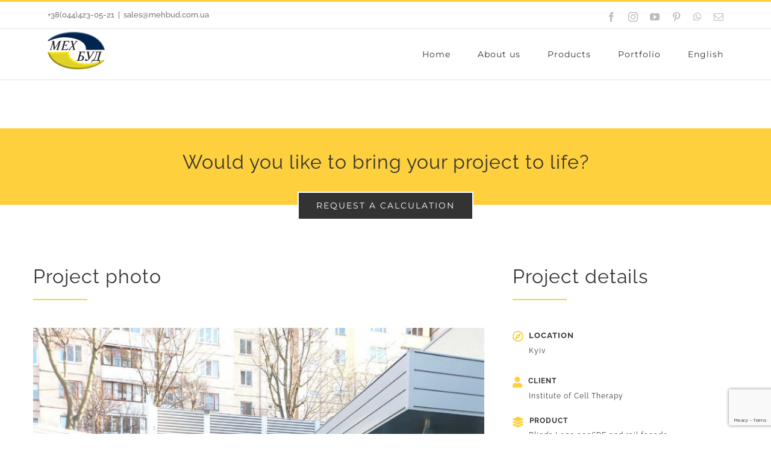

--- FILE ---
content_type: text/html; charset=utf-8
request_url: https://www.google.com/recaptcha/api2/anchor?ar=1&k=6Ldv-_AUAAAAAPRbRLEx4Er7FpBunjCthQz1qnim&co=aHR0cHM6Ly9tZWhidWQuY29tLnVhOjQ0Mw..&hl=en&v=N67nZn4AqZkNcbeMu4prBgzg&size=invisible&anchor-ms=20000&execute-ms=30000&cb=eyyelzoenox
body_size: 48364
content:
<!DOCTYPE HTML><html dir="ltr" lang="en"><head><meta http-equiv="Content-Type" content="text/html; charset=UTF-8">
<meta http-equiv="X-UA-Compatible" content="IE=edge">
<title>reCAPTCHA</title>
<style type="text/css">
/* cyrillic-ext */
@font-face {
  font-family: 'Roboto';
  font-style: normal;
  font-weight: 400;
  font-stretch: 100%;
  src: url(//fonts.gstatic.com/s/roboto/v48/KFO7CnqEu92Fr1ME7kSn66aGLdTylUAMa3GUBHMdazTgWw.woff2) format('woff2');
  unicode-range: U+0460-052F, U+1C80-1C8A, U+20B4, U+2DE0-2DFF, U+A640-A69F, U+FE2E-FE2F;
}
/* cyrillic */
@font-face {
  font-family: 'Roboto';
  font-style: normal;
  font-weight: 400;
  font-stretch: 100%;
  src: url(//fonts.gstatic.com/s/roboto/v48/KFO7CnqEu92Fr1ME7kSn66aGLdTylUAMa3iUBHMdazTgWw.woff2) format('woff2');
  unicode-range: U+0301, U+0400-045F, U+0490-0491, U+04B0-04B1, U+2116;
}
/* greek-ext */
@font-face {
  font-family: 'Roboto';
  font-style: normal;
  font-weight: 400;
  font-stretch: 100%;
  src: url(//fonts.gstatic.com/s/roboto/v48/KFO7CnqEu92Fr1ME7kSn66aGLdTylUAMa3CUBHMdazTgWw.woff2) format('woff2');
  unicode-range: U+1F00-1FFF;
}
/* greek */
@font-face {
  font-family: 'Roboto';
  font-style: normal;
  font-weight: 400;
  font-stretch: 100%;
  src: url(//fonts.gstatic.com/s/roboto/v48/KFO7CnqEu92Fr1ME7kSn66aGLdTylUAMa3-UBHMdazTgWw.woff2) format('woff2');
  unicode-range: U+0370-0377, U+037A-037F, U+0384-038A, U+038C, U+038E-03A1, U+03A3-03FF;
}
/* math */
@font-face {
  font-family: 'Roboto';
  font-style: normal;
  font-weight: 400;
  font-stretch: 100%;
  src: url(//fonts.gstatic.com/s/roboto/v48/KFO7CnqEu92Fr1ME7kSn66aGLdTylUAMawCUBHMdazTgWw.woff2) format('woff2');
  unicode-range: U+0302-0303, U+0305, U+0307-0308, U+0310, U+0312, U+0315, U+031A, U+0326-0327, U+032C, U+032F-0330, U+0332-0333, U+0338, U+033A, U+0346, U+034D, U+0391-03A1, U+03A3-03A9, U+03B1-03C9, U+03D1, U+03D5-03D6, U+03F0-03F1, U+03F4-03F5, U+2016-2017, U+2034-2038, U+203C, U+2040, U+2043, U+2047, U+2050, U+2057, U+205F, U+2070-2071, U+2074-208E, U+2090-209C, U+20D0-20DC, U+20E1, U+20E5-20EF, U+2100-2112, U+2114-2115, U+2117-2121, U+2123-214F, U+2190, U+2192, U+2194-21AE, U+21B0-21E5, U+21F1-21F2, U+21F4-2211, U+2213-2214, U+2216-22FF, U+2308-230B, U+2310, U+2319, U+231C-2321, U+2336-237A, U+237C, U+2395, U+239B-23B7, U+23D0, U+23DC-23E1, U+2474-2475, U+25AF, U+25B3, U+25B7, U+25BD, U+25C1, U+25CA, U+25CC, U+25FB, U+266D-266F, U+27C0-27FF, U+2900-2AFF, U+2B0E-2B11, U+2B30-2B4C, U+2BFE, U+3030, U+FF5B, U+FF5D, U+1D400-1D7FF, U+1EE00-1EEFF;
}
/* symbols */
@font-face {
  font-family: 'Roboto';
  font-style: normal;
  font-weight: 400;
  font-stretch: 100%;
  src: url(//fonts.gstatic.com/s/roboto/v48/KFO7CnqEu92Fr1ME7kSn66aGLdTylUAMaxKUBHMdazTgWw.woff2) format('woff2');
  unicode-range: U+0001-000C, U+000E-001F, U+007F-009F, U+20DD-20E0, U+20E2-20E4, U+2150-218F, U+2190, U+2192, U+2194-2199, U+21AF, U+21E6-21F0, U+21F3, U+2218-2219, U+2299, U+22C4-22C6, U+2300-243F, U+2440-244A, U+2460-24FF, U+25A0-27BF, U+2800-28FF, U+2921-2922, U+2981, U+29BF, U+29EB, U+2B00-2BFF, U+4DC0-4DFF, U+FFF9-FFFB, U+10140-1018E, U+10190-1019C, U+101A0, U+101D0-101FD, U+102E0-102FB, U+10E60-10E7E, U+1D2C0-1D2D3, U+1D2E0-1D37F, U+1F000-1F0FF, U+1F100-1F1AD, U+1F1E6-1F1FF, U+1F30D-1F30F, U+1F315, U+1F31C, U+1F31E, U+1F320-1F32C, U+1F336, U+1F378, U+1F37D, U+1F382, U+1F393-1F39F, U+1F3A7-1F3A8, U+1F3AC-1F3AF, U+1F3C2, U+1F3C4-1F3C6, U+1F3CA-1F3CE, U+1F3D4-1F3E0, U+1F3ED, U+1F3F1-1F3F3, U+1F3F5-1F3F7, U+1F408, U+1F415, U+1F41F, U+1F426, U+1F43F, U+1F441-1F442, U+1F444, U+1F446-1F449, U+1F44C-1F44E, U+1F453, U+1F46A, U+1F47D, U+1F4A3, U+1F4B0, U+1F4B3, U+1F4B9, U+1F4BB, U+1F4BF, U+1F4C8-1F4CB, U+1F4D6, U+1F4DA, U+1F4DF, U+1F4E3-1F4E6, U+1F4EA-1F4ED, U+1F4F7, U+1F4F9-1F4FB, U+1F4FD-1F4FE, U+1F503, U+1F507-1F50B, U+1F50D, U+1F512-1F513, U+1F53E-1F54A, U+1F54F-1F5FA, U+1F610, U+1F650-1F67F, U+1F687, U+1F68D, U+1F691, U+1F694, U+1F698, U+1F6AD, U+1F6B2, U+1F6B9-1F6BA, U+1F6BC, U+1F6C6-1F6CF, U+1F6D3-1F6D7, U+1F6E0-1F6EA, U+1F6F0-1F6F3, U+1F6F7-1F6FC, U+1F700-1F7FF, U+1F800-1F80B, U+1F810-1F847, U+1F850-1F859, U+1F860-1F887, U+1F890-1F8AD, U+1F8B0-1F8BB, U+1F8C0-1F8C1, U+1F900-1F90B, U+1F93B, U+1F946, U+1F984, U+1F996, U+1F9E9, U+1FA00-1FA6F, U+1FA70-1FA7C, U+1FA80-1FA89, U+1FA8F-1FAC6, U+1FACE-1FADC, U+1FADF-1FAE9, U+1FAF0-1FAF8, U+1FB00-1FBFF;
}
/* vietnamese */
@font-face {
  font-family: 'Roboto';
  font-style: normal;
  font-weight: 400;
  font-stretch: 100%;
  src: url(//fonts.gstatic.com/s/roboto/v48/KFO7CnqEu92Fr1ME7kSn66aGLdTylUAMa3OUBHMdazTgWw.woff2) format('woff2');
  unicode-range: U+0102-0103, U+0110-0111, U+0128-0129, U+0168-0169, U+01A0-01A1, U+01AF-01B0, U+0300-0301, U+0303-0304, U+0308-0309, U+0323, U+0329, U+1EA0-1EF9, U+20AB;
}
/* latin-ext */
@font-face {
  font-family: 'Roboto';
  font-style: normal;
  font-weight: 400;
  font-stretch: 100%;
  src: url(//fonts.gstatic.com/s/roboto/v48/KFO7CnqEu92Fr1ME7kSn66aGLdTylUAMa3KUBHMdazTgWw.woff2) format('woff2');
  unicode-range: U+0100-02BA, U+02BD-02C5, U+02C7-02CC, U+02CE-02D7, U+02DD-02FF, U+0304, U+0308, U+0329, U+1D00-1DBF, U+1E00-1E9F, U+1EF2-1EFF, U+2020, U+20A0-20AB, U+20AD-20C0, U+2113, U+2C60-2C7F, U+A720-A7FF;
}
/* latin */
@font-face {
  font-family: 'Roboto';
  font-style: normal;
  font-weight: 400;
  font-stretch: 100%;
  src: url(//fonts.gstatic.com/s/roboto/v48/KFO7CnqEu92Fr1ME7kSn66aGLdTylUAMa3yUBHMdazQ.woff2) format('woff2');
  unicode-range: U+0000-00FF, U+0131, U+0152-0153, U+02BB-02BC, U+02C6, U+02DA, U+02DC, U+0304, U+0308, U+0329, U+2000-206F, U+20AC, U+2122, U+2191, U+2193, U+2212, U+2215, U+FEFF, U+FFFD;
}
/* cyrillic-ext */
@font-face {
  font-family: 'Roboto';
  font-style: normal;
  font-weight: 500;
  font-stretch: 100%;
  src: url(//fonts.gstatic.com/s/roboto/v48/KFO7CnqEu92Fr1ME7kSn66aGLdTylUAMa3GUBHMdazTgWw.woff2) format('woff2');
  unicode-range: U+0460-052F, U+1C80-1C8A, U+20B4, U+2DE0-2DFF, U+A640-A69F, U+FE2E-FE2F;
}
/* cyrillic */
@font-face {
  font-family: 'Roboto';
  font-style: normal;
  font-weight: 500;
  font-stretch: 100%;
  src: url(//fonts.gstatic.com/s/roboto/v48/KFO7CnqEu92Fr1ME7kSn66aGLdTylUAMa3iUBHMdazTgWw.woff2) format('woff2');
  unicode-range: U+0301, U+0400-045F, U+0490-0491, U+04B0-04B1, U+2116;
}
/* greek-ext */
@font-face {
  font-family: 'Roboto';
  font-style: normal;
  font-weight: 500;
  font-stretch: 100%;
  src: url(//fonts.gstatic.com/s/roboto/v48/KFO7CnqEu92Fr1ME7kSn66aGLdTylUAMa3CUBHMdazTgWw.woff2) format('woff2');
  unicode-range: U+1F00-1FFF;
}
/* greek */
@font-face {
  font-family: 'Roboto';
  font-style: normal;
  font-weight: 500;
  font-stretch: 100%;
  src: url(//fonts.gstatic.com/s/roboto/v48/KFO7CnqEu92Fr1ME7kSn66aGLdTylUAMa3-UBHMdazTgWw.woff2) format('woff2');
  unicode-range: U+0370-0377, U+037A-037F, U+0384-038A, U+038C, U+038E-03A1, U+03A3-03FF;
}
/* math */
@font-face {
  font-family: 'Roboto';
  font-style: normal;
  font-weight: 500;
  font-stretch: 100%;
  src: url(//fonts.gstatic.com/s/roboto/v48/KFO7CnqEu92Fr1ME7kSn66aGLdTylUAMawCUBHMdazTgWw.woff2) format('woff2');
  unicode-range: U+0302-0303, U+0305, U+0307-0308, U+0310, U+0312, U+0315, U+031A, U+0326-0327, U+032C, U+032F-0330, U+0332-0333, U+0338, U+033A, U+0346, U+034D, U+0391-03A1, U+03A3-03A9, U+03B1-03C9, U+03D1, U+03D5-03D6, U+03F0-03F1, U+03F4-03F5, U+2016-2017, U+2034-2038, U+203C, U+2040, U+2043, U+2047, U+2050, U+2057, U+205F, U+2070-2071, U+2074-208E, U+2090-209C, U+20D0-20DC, U+20E1, U+20E5-20EF, U+2100-2112, U+2114-2115, U+2117-2121, U+2123-214F, U+2190, U+2192, U+2194-21AE, U+21B0-21E5, U+21F1-21F2, U+21F4-2211, U+2213-2214, U+2216-22FF, U+2308-230B, U+2310, U+2319, U+231C-2321, U+2336-237A, U+237C, U+2395, U+239B-23B7, U+23D0, U+23DC-23E1, U+2474-2475, U+25AF, U+25B3, U+25B7, U+25BD, U+25C1, U+25CA, U+25CC, U+25FB, U+266D-266F, U+27C0-27FF, U+2900-2AFF, U+2B0E-2B11, U+2B30-2B4C, U+2BFE, U+3030, U+FF5B, U+FF5D, U+1D400-1D7FF, U+1EE00-1EEFF;
}
/* symbols */
@font-face {
  font-family: 'Roboto';
  font-style: normal;
  font-weight: 500;
  font-stretch: 100%;
  src: url(//fonts.gstatic.com/s/roboto/v48/KFO7CnqEu92Fr1ME7kSn66aGLdTylUAMaxKUBHMdazTgWw.woff2) format('woff2');
  unicode-range: U+0001-000C, U+000E-001F, U+007F-009F, U+20DD-20E0, U+20E2-20E4, U+2150-218F, U+2190, U+2192, U+2194-2199, U+21AF, U+21E6-21F0, U+21F3, U+2218-2219, U+2299, U+22C4-22C6, U+2300-243F, U+2440-244A, U+2460-24FF, U+25A0-27BF, U+2800-28FF, U+2921-2922, U+2981, U+29BF, U+29EB, U+2B00-2BFF, U+4DC0-4DFF, U+FFF9-FFFB, U+10140-1018E, U+10190-1019C, U+101A0, U+101D0-101FD, U+102E0-102FB, U+10E60-10E7E, U+1D2C0-1D2D3, U+1D2E0-1D37F, U+1F000-1F0FF, U+1F100-1F1AD, U+1F1E6-1F1FF, U+1F30D-1F30F, U+1F315, U+1F31C, U+1F31E, U+1F320-1F32C, U+1F336, U+1F378, U+1F37D, U+1F382, U+1F393-1F39F, U+1F3A7-1F3A8, U+1F3AC-1F3AF, U+1F3C2, U+1F3C4-1F3C6, U+1F3CA-1F3CE, U+1F3D4-1F3E0, U+1F3ED, U+1F3F1-1F3F3, U+1F3F5-1F3F7, U+1F408, U+1F415, U+1F41F, U+1F426, U+1F43F, U+1F441-1F442, U+1F444, U+1F446-1F449, U+1F44C-1F44E, U+1F453, U+1F46A, U+1F47D, U+1F4A3, U+1F4B0, U+1F4B3, U+1F4B9, U+1F4BB, U+1F4BF, U+1F4C8-1F4CB, U+1F4D6, U+1F4DA, U+1F4DF, U+1F4E3-1F4E6, U+1F4EA-1F4ED, U+1F4F7, U+1F4F9-1F4FB, U+1F4FD-1F4FE, U+1F503, U+1F507-1F50B, U+1F50D, U+1F512-1F513, U+1F53E-1F54A, U+1F54F-1F5FA, U+1F610, U+1F650-1F67F, U+1F687, U+1F68D, U+1F691, U+1F694, U+1F698, U+1F6AD, U+1F6B2, U+1F6B9-1F6BA, U+1F6BC, U+1F6C6-1F6CF, U+1F6D3-1F6D7, U+1F6E0-1F6EA, U+1F6F0-1F6F3, U+1F6F7-1F6FC, U+1F700-1F7FF, U+1F800-1F80B, U+1F810-1F847, U+1F850-1F859, U+1F860-1F887, U+1F890-1F8AD, U+1F8B0-1F8BB, U+1F8C0-1F8C1, U+1F900-1F90B, U+1F93B, U+1F946, U+1F984, U+1F996, U+1F9E9, U+1FA00-1FA6F, U+1FA70-1FA7C, U+1FA80-1FA89, U+1FA8F-1FAC6, U+1FACE-1FADC, U+1FADF-1FAE9, U+1FAF0-1FAF8, U+1FB00-1FBFF;
}
/* vietnamese */
@font-face {
  font-family: 'Roboto';
  font-style: normal;
  font-weight: 500;
  font-stretch: 100%;
  src: url(//fonts.gstatic.com/s/roboto/v48/KFO7CnqEu92Fr1ME7kSn66aGLdTylUAMa3OUBHMdazTgWw.woff2) format('woff2');
  unicode-range: U+0102-0103, U+0110-0111, U+0128-0129, U+0168-0169, U+01A0-01A1, U+01AF-01B0, U+0300-0301, U+0303-0304, U+0308-0309, U+0323, U+0329, U+1EA0-1EF9, U+20AB;
}
/* latin-ext */
@font-face {
  font-family: 'Roboto';
  font-style: normal;
  font-weight: 500;
  font-stretch: 100%;
  src: url(//fonts.gstatic.com/s/roboto/v48/KFO7CnqEu92Fr1ME7kSn66aGLdTylUAMa3KUBHMdazTgWw.woff2) format('woff2');
  unicode-range: U+0100-02BA, U+02BD-02C5, U+02C7-02CC, U+02CE-02D7, U+02DD-02FF, U+0304, U+0308, U+0329, U+1D00-1DBF, U+1E00-1E9F, U+1EF2-1EFF, U+2020, U+20A0-20AB, U+20AD-20C0, U+2113, U+2C60-2C7F, U+A720-A7FF;
}
/* latin */
@font-face {
  font-family: 'Roboto';
  font-style: normal;
  font-weight: 500;
  font-stretch: 100%;
  src: url(//fonts.gstatic.com/s/roboto/v48/KFO7CnqEu92Fr1ME7kSn66aGLdTylUAMa3yUBHMdazQ.woff2) format('woff2');
  unicode-range: U+0000-00FF, U+0131, U+0152-0153, U+02BB-02BC, U+02C6, U+02DA, U+02DC, U+0304, U+0308, U+0329, U+2000-206F, U+20AC, U+2122, U+2191, U+2193, U+2212, U+2215, U+FEFF, U+FFFD;
}
/* cyrillic-ext */
@font-face {
  font-family: 'Roboto';
  font-style: normal;
  font-weight: 900;
  font-stretch: 100%;
  src: url(//fonts.gstatic.com/s/roboto/v48/KFO7CnqEu92Fr1ME7kSn66aGLdTylUAMa3GUBHMdazTgWw.woff2) format('woff2');
  unicode-range: U+0460-052F, U+1C80-1C8A, U+20B4, U+2DE0-2DFF, U+A640-A69F, U+FE2E-FE2F;
}
/* cyrillic */
@font-face {
  font-family: 'Roboto';
  font-style: normal;
  font-weight: 900;
  font-stretch: 100%;
  src: url(//fonts.gstatic.com/s/roboto/v48/KFO7CnqEu92Fr1ME7kSn66aGLdTylUAMa3iUBHMdazTgWw.woff2) format('woff2');
  unicode-range: U+0301, U+0400-045F, U+0490-0491, U+04B0-04B1, U+2116;
}
/* greek-ext */
@font-face {
  font-family: 'Roboto';
  font-style: normal;
  font-weight: 900;
  font-stretch: 100%;
  src: url(//fonts.gstatic.com/s/roboto/v48/KFO7CnqEu92Fr1ME7kSn66aGLdTylUAMa3CUBHMdazTgWw.woff2) format('woff2');
  unicode-range: U+1F00-1FFF;
}
/* greek */
@font-face {
  font-family: 'Roboto';
  font-style: normal;
  font-weight: 900;
  font-stretch: 100%;
  src: url(//fonts.gstatic.com/s/roboto/v48/KFO7CnqEu92Fr1ME7kSn66aGLdTylUAMa3-UBHMdazTgWw.woff2) format('woff2');
  unicode-range: U+0370-0377, U+037A-037F, U+0384-038A, U+038C, U+038E-03A1, U+03A3-03FF;
}
/* math */
@font-face {
  font-family: 'Roboto';
  font-style: normal;
  font-weight: 900;
  font-stretch: 100%;
  src: url(//fonts.gstatic.com/s/roboto/v48/KFO7CnqEu92Fr1ME7kSn66aGLdTylUAMawCUBHMdazTgWw.woff2) format('woff2');
  unicode-range: U+0302-0303, U+0305, U+0307-0308, U+0310, U+0312, U+0315, U+031A, U+0326-0327, U+032C, U+032F-0330, U+0332-0333, U+0338, U+033A, U+0346, U+034D, U+0391-03A1, U+03A3-03A9, U+03B1-03C9, U+03D1, U+03D5-03D6, U+03F0-03F1, U+03F4-03F5, U+2016-2017, U+2034-2038, U+203C, U+2040, U+2043, U+2047, U+2050, U+2057, U+205F, U+2070-2071, U+2074-208E, U+2090-209C, U+20D0-20DC, U+20E1, U+20E5-20EF, U+2100-2112, U+2114-2115, U+2117-2121, U+2123-214F, U+2190, U+2192, U+2194-21AE, U+21B0-21E5, U+21F1-21F2, U+21F4-2211, U+2213-2214, U+2216-22FF, U+2308-230B, U+2310, U+2319, U+231C-2321, U+2336-237A, U+237C, U+2395, U+239B-23B7, U+23D0, U+23DC-23E1, U+2474-2475, U+25AF, U+25B3, U+25B7, U+25BD, U+25C1, U+25CA, U+25CC, U+25FB, U+266D-266F, U+27C0-27FF, U+2900-2AFF, U+2B0E-2B11, U+2B30-2B4C, U+2BFE, U+3030, U+FF5B, U+FF5D, U+1D400-1D7FF, U+1EE00-1EEFF;
}
/* symbols */
@font-face {
  font-family: 'Roboto';
  font-style: normal;
  font-weight: 900;
  font-stretch: 100%;
  src: url(//fonts.gstatic.com/s/roboto/v48/KFO7CnqEu92Fr1ME7kSn66aGLdTylUAMaxKUBHMdazTgWw.woff2) format('woff2');
  unicode-range: U+0001-000C, U+000E-001F, U+007F-009F, U+20DD-20E0, U+20E2-20E4, U+2150-218F, U+2190, U+2192, U+2194-2199, U+21AF, U+21E6-21F0, U+21F3, U+2218-2219, U+2299, U+22C4-22C6, U+2300-243F, U+2440-244A, U+2460-24FF, U+25A0-27BF, U+2800-28FF, U+2921-2922, U+2981, U+29BF, U+29EB, U+2B00-2BFF, U+4DC0-4DFF, U+FFF9-FFFB, U+10140-1018E, U+10190-1019C, U+101A0, U+101D0-101FD, U+102E0-102FB, U+10E60-10E7E, U+1D2C0-1D2D3, U+1D2E0-1D37F, U+1F000-1F0FF, U+1F100-1F1AD, U+1F1E6-1F1FF, U+1F30D-1F30F, U+1F315, U+1F31C, U+1F31E, U+1F320-1F32C, U+1F336, U+1F378, U+1F37D, U+1F382, U+1F393-1F39F, U+1F3A7-1F3A8, U+1F3AC-1F3AF, U+1F3C2, U+1F3C4-1F3C6, U+1F3CA-1F3CE, U+1F3D4-1F3E0, U+1F3ED, U+1F3F1-1F3F3, U+1F3F5-1F3F7, U+1F408, U+1F415, U+1F41F, U+1F426, U+1F43F, U+1F441-1F442, U+1F444, U+1F446-1F449, U+1F44C-1F44E, U+1F453, U+1F46A, U+1F47D, U+1F4A3, U+1F4B0, U+1F4B3, U+1F4B9, U+1F4BB, U+1F4BF, U+1F4C8-1F4CB, U+1F4D6, U+1F4DA, U+1F4DF, U+1F4E3-1F4E6, U+1F4EA-1F4ED, U+1F4F7, U+1F4F9-1F4FB, U+1F4FD-1F4FE, U+1F503, U+1F507-1F50B, U+1F50D, U+1F512-1F513, U+1F53E-1F54A, U+1F54F-1F5FA, U+1F610, U+1F650-1F67F, U+1F687, U+1F68D, U+1F691, U+1F694, U+1F698, U+1F6AD, U+1F6B2, U+1F6B9-1F6BA, U+1F6BC, U+1F6C6-1F6CF, U+1F6D3-1F6D7, U+1F6E0-1F6EA, U+1F6F0-1F6F3, U+1F6F7-1F6FC, U+1F700-1F7FF, U+1F800-1F80B, U+1F810-1F847, U+1F850-1F859, U+1F860-1F887, U+1F890-1F8AD, U+1F8B0-1F8BB, U+1F8C0-1F8C1, U+1F900-1F90B, U+1F93B, U+1F946, U+1F984, U+1F996, U+1F9E9, U+1FA00-1FA6F, U+1FA70-1FA7C, U+1FA80-1FA89, U+1FA8F-1FAC6, U+1FACE-1FADC, U+1FADF-1FAE9, U+1FAF0-1FAF8, U+1FB00-1FBFF;
}
/* vietnamese */
@font-face {
  font-family: 'Roboto';
  font-style: normal;
  font-weight: 900;
  font-stretch: 100%;
  src: url(//fonts.gstatic.com/s/roboto/v48/KFO7CnqEu92Fr1ME7kSn66aGLdTylUAMa3OUBHMdazTgWw.woff2) format('woff2');
  unicode-range: U+0102-0103, U+0110-0111, U+0128-0129, U+0168-0169, U+01A0-01A1, U+01AF-01B0, U+0300-0301, U+0303-0304, U+0308-0309, U+0323, U+0329, U+1EA0-1EF9, U+20AB;
}
/* latin-ext */
@font-face {
  font-family: 'Roboto';
  font-style: normal;
  font-weight: 900;
  font-stretch: 100%;
  src: url(//fonts.gstatic.com/s/roboto/v48/KFO7CnqEu92Fr1ME7kSn66aGLdTylUAMa3KUBHMdazTgWw.woff2) format('woff2');
  unicode-range: U+0100-02BA, U+02BD-02C5, U+02C7-02CC, U+02CE-02D7, U+02DD-02FF, U+0304, U+0308, U+0329, U+1D00-1DBF, U+1E00-1E9F, U+1EF2-1EFF, U+2020, U+20A0-20AB, U+20AD-20C0, U+2113, U+2C60-2C7F, U+A720-A7FF;
}
/* latin */
@font-face {
  font-family: 'Roboto';
  font-style: normal;
  font-weight: 900;
  font-stretch: 100%;
  src: url(//fonts.gstatic.com/s/roboto/v48/KFO7CnqEu92Fr1ME7kSn66aGLdTylUAMa3yUBHMdazQ.woff2) format('woff2');
  unicode-range: U+0000-00FF, U+0131, U+0152-0153, U+02BB-02BC, U+02C6, U+02DA, U+02DC, U+0304, U+0308, U+0329, U+2000-206F, U+20AC, U+2122, U+2191, U+2193, U+2212, U+2215, U+FEFF, U+FFFD;
}

</style>
<link rel="stylesheet" type="text/css" href="https://www.gstatic.com/recaptcha/releases/N67nZn4AqZkNcbeMu4prBgzg/styles__ltr.css">
<script nonce="gUaWZQB8fIZ6dPbW-YV-Ig" type="text/javascript">window['__recaptcha_api'] = 'https://www.google.com/recaptcha/api2/';</script>
<script type="text/javascript" src="https://www.gstatic.com/recaptcha/releases/N67nZn4AqZkNcbeMu4prBgzg/recaptcha__en.js" nonce="gUaWZQB8fIZ6dPbW-YV-Ig">
      
    </script></head>
<body><div id="rc-anchor-alert" class="rc-anchor-alert"></div>
<input type="hidden" id="recaptcha-token" value="[base64]">
<script type="text/javascript" nonce="gUaWZQB8fIZ6dPbW-YV-Ig">
      recaptcha.anchor.Main.init("[\x22ainput\x22,[\x22bgdata\x22,\x22\x22,\[base64]/[base64]/[base64]/[base64]/[base64]/UltsKytdPUU6KEU8MjA0OD9SW2wrK109RT4+NnwxOTI6KChFJjY0NTEyKT09NTUyOTYmJk0rMTxjLmxlbmd0aCYmKGMuY2hhckNvZGVBdChNKzEpJjY0NTEyKT09NTYzMjA/[base64]/[base64]/[base64]/[base64]/[base64]/[base64]/[base64]\x22,\[base64]\x22,\x22NcKUUcK4JcKfwopJwozCpDgFwqdpw47DlCVuwrzCvl4nwrrDokh6FsOfwoZ6w6HDnlzCnF8fwpjCmcO/w77CkMK4w6RUFFlmUnDClghZcsKrfXLDjMKNfydWdcObwqk/[base64]/wr/CqWpHDMOaMMKdfEPCpkwcHG3Dnk3Dr8ODwosDZMK8WsK9w49sI8KcL8Oew7HCrXfCtsOjw7QlXMO7VTkSDsO1w6nCnsOxw4rCk2VGw7prwp7CkXgOCAhhw4fClAjDhl8gUCQKCRdjw7bDnDJjATNUaMKow6wYw7zChcOeacO+wrFiOsKtHsK0SEd+w4/[base64]/CqGXClXgjwofClMKsIwpJw6DDiS3CsMOpPcKPw5QrwpEDw5gwe8OhE8KRw4TDrMKcLARpw5jDicKJw6YcfcOOw7vCnwjChsOGw6orw5zDuMKewqXCkcK8w4PDlcKfw5dZw7HDm8O/YEMGUcK2wp7DsMOyw5k6EiU9wqpCXE3CnQTDusOYw6jCh8KzW8KeZhPDlEg9woorw5JewpvCgx/DgsOhbw/[base64]/bQvDkzIILcOnXzdOVULDoVPDjw0iwosWwqYHXMK9woB7w4U6wrtKZ8OHFzNuPQLCiU3CmgMFb3ESdSTDicKMw4w7w5TDgcOlw65zw63Cp8KPGhxQwprCljLCtnw1ecO8R8KJwqfCmsKVwrbCnsOVa37DvsOiWXXDrhdNZnVdwpFZwqEWw4rCvcKDwoXCscK/wrtcTzXDoxcHw6XCg8KVTBN2w6xKw7t4w5bCt8KXw7XCqsOJeGl/woQHwpN0eSDCjMKJw5MGwqVLwpplRTLDjcKnMnB3Dh/CnsKhPsOew7/DkMOReMKSw50nPMK5w7MBwqDCmcKpYFV3wpV8w7RQwoc4w53DpMKQDMKwwqV9ewLCuHAKw4I9SzEvwp8DwqLDosONwqnDjMKFw6AuwrBxJGbDkMK6wr/DgDPCscOVVMKgw53ChcK3VcKfP8OrUnTCrsK5blfDscKXPsOwREfCr8ORR8OMw6plWcKLw4DCtV57wpsRTBIewr7DgG3Do8O3w6rDjMOVFQRvw57DvcOtwqzCj2XCkS5Cw6lbccODN8O6woXCv8OVwr/CrnXCqcOkbcKQPsKPwqzDvF1CSB1SBsK7NMK5XsKNwq/CisKOw5Qqwr0zw7TChzRcwo3CimrClkjDmmfDpX8lw6PCncKVHcKSw5p2RwR4wpDDl8OKPEvChm5Mwostw6dmAcKyeUI3XsK1KT/[base64]/CjcODFsKAc8OPw4B8wrPDksK9w4/CoXxfL8OxwqVIwpHCtkVuw6HDqCPCkMK/wrtnwprCnybCrCJPw4UpbMKhw5TDkkXDsMK3w6nDrsOnw4hOOMOcwqliMMK7fcO0U8OVwp/[base64]/CvmLDjTQqwoEdN3bCnDbDiX1zAsOOw4fCvX7DnMOtYXpsw7RPRU18w6TDi8Ocw6gLwo0nw5ZlwpjDnz4/UVrCo2UvS8KTMcKAwpPDixXCphnDuw8wVsKFwoN5JCzCvMOiwrDCvy/CmcOWw4HDv1dTKwLDoDDDt8KFwpglw67CgX9LwrLDjHYLw63DrXEdBcKxRMKjDcK4wpx5w6bDlsOpHkDDhy/DqzjCsGjDk0rCh1bCszXDr8KzEsKCZcKqWsK5AkHCinFBwqnDgmowG0gfKxrDgm3CsELCrMKRUUs1wpFawo93w7bDicOwfEM2w7LCgMKzwrnDrMK7w63Dk8OlUQXChxk6BsKPw5HDgnQIwrxxRnPDrAVtw7/[base64]/wrwqw4dTwpR/[base64]/[base64]/wqZzw6o0QiXCk8OcwrHDk8KIw47Dp3TDo8Kdw5lDZiAswrx6w6cRc17CrsOEw4F3w7JSHEvDoMKDfcOgcH53w7NMJxPDg8Kbwr/DocKcT3nCmF/[base64]/CjsK/GcKyYFc2QcOvw5RgWsKwY8KQw5gKLQ8zQsOiOsK5wpt5CsOdE8Otw6x0w7/Dm1DDlMO8w5fCg1jDncOqS2HCjcKhNMKEKsO+w5jDowVoJ8KvwqvChsKHDcO0wrAQwoTCvD4Zw6wZRMKXwozCn8OSQ8OCRH/CvDsSeSdzTj7CjTfCh8KvUEsTwqLDjSB/wqXDt8OSw7XCpsO7DU/[base64]/DswHCvT0vwp9PJz3CiMOPwpjDrMK0YcOzwpDCuAnDihpSYgjCjjE3L2pRwoDCucO0dMK/w5ESw7LCqkHChsOnBFrCjcOAwobCtmUtwotbwo/[base64]/PVvDry0bwqDCuMKEw4TCkcOdwrrDthnDmErDl3zDpT7DlcKSeMKnwpdswp49dyVfw6rCiEdjw6gwPHRJw6BCB8KDPQrCgWwTwpA6VcOidMO3wrpCwrzDn8ORacOHGcOeAiYFw7HDi8KwWFtdfsOHwoQewp7DiRjDhX/Dj8Kcwq02VF0LQVYmwpJ+w7Ipw7QNw5JsLCUiMHLCmy8lwoFvwqtIw6fCs8O7w6fDuzbCi8KnFCDDpBXDgcKPwq44wpMeZx/[base64]/DpGNcw7gxesO6w7zDvcOsbi09w5bDmsK7c8KTLks5woJnKsOOwo90H8KcKMOIwpI6w4jCjiY7DcK7IMKkHknDoMKKW8KSw47CgRI3HlRDOmoDLCFvw6zDuR1fUcKUw7vDncO0wpDDtcOoasK/wqPDv8OVwoPDgEg+KsOicQHDo8Opw7o2w7HDtMOUNsOaaTfDnVLChktBw7/ChcK/w75PE001PMOPFHXCt8OhwoTDuCc0ZcOjExLDhHEYw4TCksKkMgXDpW8GwpHCij/[base64]/DqwLDiFzCqsOWw4Z0wqrDh8O/D2IVaMOdw7PCjmvCih3CugLDrMKFATIdAxhdH2huw4JWwplwwqfChMKUwqxYw4HDsGjDlX7CtxwnHsKoOENUI8KsGsKqwoHDlsKIdlV+w4LDoMKzwrxew63DjcKGYWDDosKrax/[base64]/w6rCjMK2w5hFDStTw5fDtsOIw4PDiMK9w7YATMKJS8O5w5Zjwo/DvSHCvsKHwp7CggPDpkN2bivDkcKcwo0VwpPDpBvChMO1JMOUHcOnw6TCssOrw7h2w4HCnh7Dq8Oow5zDlU/DgsOtEsONS8OJQjnDscKldcKzPXVNwq1Dw7PDnVLDjsKHw6lOwrwOBy4uw5LDr8O3w6HDtcOKwp/DiMKNw7M7woQXAsKPSMOrwqnCs8K4w7PDpcKswpIBw5TDhC8USTE3b8Orw7kzw73Cj1bDoBjDi8OxwozDjz7CtcODwpd4w5/[base64]/[base64]/XsKFw4/CoVHDlsOlw4N/fyV8wr3Dj0HCrcOMw7t6wrzDu8K/wpHDgUdZIm/CnMKMGMK9wpbCscKnw784w43DtsKAHSnDvMKpKDbCocK/[base64]/JHDCg0jChyvCpMKeXsOsCcKZR8OiZjJlLEs9wo97MsK9w6vCp3wowogBw4TDn8OWRsOLw59vw53Dtj/Cvj4xJwDCnkvCjj8Rw51lw49oTDjCiMKjwovDk8Kkw6cpwqvDsMOyw6ofwq8NbMOnD8OeR8KkZsOSw4jCv8OUw7vDg8KOLmpsN29Uwq3Dt8KmKWvCiwpHEcOjHcOfw53CtcOKPsOYWcKpwqTDlMOwwqfDi8OrCypLw6ZiwowSNsOMJsOlbMOTw6Z/EsKoOWXCiX/Dv8KKwrkkQ37Cl2PDmMKIOMKZU8OmEsK7w4dVAMOwdHRkHwvDnGrDhcOfw4x/FXrDjzNpSgZeSCkzEMOMwoXCgcO/dsOpaxduCmnCkcKwcsOfLcOfwrJDaMKvwppFPsO9woMyLVgXLmpZcmo6FcOPO3bDrGTCpyFNw6RHw4/[base64]/wpbDrhZMGDtSw5rCmVXDiz5UO144DsKRcMKoVCnDm8OrYDQmZW/DunnDusOLw6gqwpbDmMKbwrQCw7srw6LCrDjDsMOGY2DCg3vCkmxNw4DCkcKGwrhGecKhwpPColsxwqTCvsKIwptUw4bCgFxDCsOhfxDDicK3MsOkw5Ybw4xuPCLDm8OZEznCrDxtwowfEMOhwpnDjX7ChcKHwr0Jw6XDnzZpwpcJw7PCpDTDmAbCusKfw4/CgHzDs8K5w57DssOIwqpEwrLDjwFhDFdqwp0VJMKwMsOkKsOFwrAmYyfCiyDDvSfCo8OQD3zDq8K0wr7CoiMCw6jCvsOMAyfCsCBIE8KWVVzCgUwdQHZ/[base64]/Cg8Kde8Kww5XDsm5qwrgpw5zDjMKFfFgnwrjDo38ow7TDhwrCrWwmblTCjcKPw4jCnRx/w7bCgcK8BEdPw6zDiCAJwqvCokkkw6PChMKoScKdw5UIw7UrR8KxEBnDr8KFScO/OTfCpHEVFigtK1jDn0luQFfDrsOZBl0/w5wcwoQLAUprN8ODwo/CjHHCtMOEZiPCgcKpCXUPwpNTwr1pdcKLbMO/w6s+woTCq8Olw5smwqJGwpMvADzDgVnClMKqGGRZw7nDvzLCjcKRwrAMMcODw6TCiX43WMOKJlvChsOFTsO2w5R1w6Qzw6tyw4MIHcOyQi01wq5rw6XClsKHSmsYw4PCvmQ2DsK/w4fCpsKCw7AwaUjChsOuf8O8BTHDqgnDjUvClcOMDzjDolnCqGvDkMOZwo/Ct20EFGgQYyghfsK0O8KAw57CrzjDkkMbwpvCkT5CY1PCmyrCj8O9wrDCpTUGZMOjw60tw40ww7/[base64]/DhsKywoDDpMKsWMO8wr4qCmoaAjXCiUPDp3dew47DgcKWWhsYGMOzwqPCg2nCugZXwrTDg01zY8KdGWTDmSPCicODJMOYPC/DssOha8KbH8KMw7bDkQo8LznDtVMXwqF0wofDtMKMT8KXEsOXH8OLw63Dm8O9woh9w6Elw4zDqmLCvQcTKBZCwpkXw6fCjjtBfFo3bg1swoAlV1UOF8KCwpPCkAPDgS8jLMOIw4VSw6IMwpbDhMOqwqArM2TDhMKlCQbCvU9Qwo5qwqvDnMKVOcK/wrVVwobCjhlWHcO8w5jDoG/DpDLDm8K2w5BgwoxoFXFDwp7DqMK4wqDDsh11w7TDiMKbwrNnaEZswpPDrhvCuTpmw6TDjCDDqgpGw4TDryjCoUMDw6LCjyzDtcOYDsOpAcKSwrnDjhrCusOMLsKOb3ALwpbDrXbCn8KAwq/Dh8KPQcKdworDvVFaE8K7w6XDl8KAd8OfwqrDsMKYD8Oew6pxw5JHMTA/BMKMRcK1wpVrwpg1wrh5aUFJPkTDrgDDtcKnwqQAw6sQw5/DgW58KXTCkQA0PsOXS3RNXsKkEcKPwqXCvcOJw5TDml4uaMKOwoXDgcOTOivCvyBRwpjDscOpRMKOekVkw4fDggphUSYiwqsNwoM/[base64]/[base64]/DssKWwodxw7Rewq97OmDDtH/CrsKreRBEwrh4ccOIKcKCwoEfQMK9wpIIw7smAFsQw7Yjw7caa8OaMU/CmB/CqSliw4zDiMKVwp3CrcKrw6HDkwbCuUrCgsKBfMK5w4vCg8KAP8O6w6rDkyZ2wrZTH8KKw5AowpdPwovCtMKRG8KGwplkwrsrRhfDrsOXw5zDsjoOwrbDt8OmE8OawqY/wobCnlTDncKrw7rChMK1KTrDoH3DjMOlw45jwqrDoMKLwq5Iw5IYKSLDvlvClgTCtMOKBsOyw7Q1Yz7DkMOrwpxLGCnDhsKmw7XDvh/[base64]/[base64]/CjS9dw71zw6jCrBImO8O8ED8/[base64]/Dp1xzYGnCrxtOeFxqwpLDih/Dj0LDnl/Co8K/wp3DmsOxRcOcfMKmw5VZXVFrWsK+w7rCp8KSbMOZMGpWA8O9w5Iaw5nDgmFswoDDkMKqwpgYwrtyw7vCkzLDnmDDn0PDvcKnE8OVZAhIw5LDv1rDt0oifhXDnwfCu8OIw73DtsOjXDk/wqDDlMOqXGvCjcKgw4dzw4wRY8O8f8KPFsKSwq4NScOmwqIrw5nCnR97NB5SVcO/w6lMHcOEZR9/PXwLD8KpUcOmwqM6w5MbwpVJW8OQL8KQFcOHeWfChgJpw4l2w5XCncK2a0tUUMKDwpI4DXXDqG/DoAjDhToEDgrCrzsTecKjJMK1bX3CoMKVwrfDgG/[base64]/CnBjCtcOOHcOgUXoYKR4tX8OMwq02S8OHw6UJwrsQOE0bwp/DvTAawprDsF7CpMK1NcK8wrIyS8KlGsOoeMO/wqfDmHF6w5PCr8O3w5w6w5/Dj8O3wpTCq1nCqsOmw6s7FBnDisOUZUJoFMKPw4o6w6QxBApbwqgcwrxMAw3DhQtCDcKTDcOXVMKJwpkBw5Inwr3DuUssZlLDt2cxw69ODTtzEcKBw6/DiTYXZEzDvUHCuMOXIsOVw6PDlMOUFz4nORJNbznDoUfCikHDoikew71aw6U2wp9CSRoVCcKtOjhxw65lMCjCk8KlJXvCscOEZMKeRsOgwozCnsKSw4Vnw4lgwpcWKsOtVMKVw7/DqsOZwpJgA8K/w5x2wqDCvsOCFMOEwoIVwpI+SENsPx0nw5zCr8KoccKpw4QAw5TDm8KfFsOnw5TCix3Ct3HDoAsYwqIyPsODwrXDocOLw6/DgAfCpxwPQMKMJjUZw5HDrcKoccOyw7B3w6Naw5XDln3DpcOmAMOVCV9NwqZyw4oEUDUywp59w57Cvl0uw7V2OMOCwoDDlcOUw402WcOHEgVhwr92QMOuw4LDoTrDmlsVPTtPwpsPwpXDr8O4wpLDtcKDwqfDtMKRKsKzw6LDm10ZN8K/TsKlw6ZPw4nDrMKXJkfDpcOfbArCrcOFWcOuCit7w4jCpDvDhxPDsMKCw7PDqcKbcV10OMOKw4JXRVBUwq7Dtjc/[base64]/DhsOcw6NdbnHDqcOMwrLDrzTDocKFRsKrw5jDvEXClHfDscOtw6TDszxKBMKnJCPCrBrDqsKow4XCvQ4IeErCk2nDvcOnDsK8w63DvTjDvi3Csy5Qw7rCm8KYVWrCiR07cBLDnsOUa8KlFSnDlT/Dk8OYcMKhBcOGw7DDiVg0w6bDu8K1DQNjw5zDpkjDvjZaw61xw7HDsUVXFTrCig7CnCoUIlLDhS/Dv0bCrR/DlBY4BgZfH2nDmR1aIGc4w55Ha8OGeW4MRGXDmUJ/wqF/Q8O+a8OWdFpUa8OqwrDCr2ZuWMKxfMKKdcKIw4EWw6Jzw5TCkn0iwr9JwpHDoA/CmsOXBFDCjAYRw7DCh8ODwphrwql1w6dIO8KIwrVHw4bDp2HDtVIZRz1vwqnCgcKKZsOsJsOzRcOQw57Ch03CrXrCiMKxbEYRUE/[base64]/CnkjDvU82woHDncOJwq7DnAJ2w6swEsODJ8O1w7zCmcOoTsKGSsOIwo/DssKOKsOnEsO7K8OzwonCoMKsw58AwqPDlTl5w4o8wrs8w4YtwpfDjDjDhAPCiMOgwrfCmkc7w7fDp8OyFUxkw4/DmzvCiiXDs3jDqipgwqoNw7khw5QpDgJNHnBWLsOxIsO/wqoLw4/Cg1BvNBUCw4TCuMOUJMOAfmFawqHDucKBwoTChcO1w552wr/DlcOlH8Onw4TCrMK+NVIow4XDl1/CmGfDvkTCpxjDqVfDnE5Yb0UBw5NewrLDgBZvwrjCp8OwwpLDpMO0wqQ4wr8kHcO/w4JdLwAkw7t9ZMObwqhjw58SNSMqw643JlbCvsOgZAQLwq7CozTDsMKbw5LClsKtwrvCmMK5McOaBsKcwq8odTtjcH/CocOTTsKISsKDEcOzwoHDgDfDmQfDigkBdUh/RcKufyrCsBTDhXDDncKfDcOyLcO/wpw+TRTDlMOkw57Dq8KuG8KswrR6w5fDmQLCnxhbOlAhwrjDlsOUw7PCgsKOwrM4w4N3NsKWAwfCscK6w7wEw7bCn3fCokc8w43Dh0FFesKmwqjCr0NuwpIaJsKLw7NmIyd1SURzPcOgPncSXcKqwq1OfmRGw5JawrbCo8K/bMOvw4XCsxjDgMKDJMKtwrceU8KDw5wbwogOesOfV8OXVUPDvGjDk2vClMKqZMOOwoxEeMKow4s1VMOtC8KLWgLDvsOyBjLCqy/[base64]/w6QiwoPDpSo0w4xUGsOwHsOUwrhSw6LDo8KNw5vCikJjei/DgEguK8KXw7jCvlVnEMK/D8KQwo/DnDhULljDjsK7BHnCh2UiB8O6w6fDvcKaVX/Dq0zCj8KCCMKuGyTCpMKYAsOfw4bCoQJUwrPDvsOhZMKjPMORwobDpXdZHkbCjiHDti9dw50rw6/CvcKCAsKHSMK2wqFoeUxpwo/[base64]/DknJmUsKnasKTADXCo8Ocw67DoT3DusOmVUvDiMKIwqVgwrQyfCRqegLDnsOXLcO+WWd7EMOcw7hNwqnDpnHDjlc7wrLCmcORAMOSDnbDlnNhw4tAwrrDjcKBS2TCmnt9V8KBwq/DrcO5csORw7LCqnnDqhI9fcKhQQNPd8K+c8OjwpAnwpUDwoLCncOjw57CvGtjw47CgQt5RcOnwr5kFsKjMXB3Q8OGw5XDuMOkw4nCsWPCncKzwo/DnF7DpUvDtR/Dk8OofEXDvSnCrA/DrBtcwrJswpdzwrDDix0bwo3Cl0B7w7PDkxXCi0TCuhvDpcKdw4Bpw5DDrMKISR3CoHLDvSh9C0DDm8ORwqnCnMOTGcKFw5I+wpnDnw0Uw57CoFoHYcKLw4/Dn8KPMsKhwrYowqrDkcOnesK7wrLChz/CgsOhEnZaAxRyw4LCmD7CgsKswo5tw4DCi8KnwoDCucK4wpZyDwgFwrgSwpZyAAYqQcKJLE/DgQxXVcOVwrkXw6xTw5/ClQPClsKSDljDk8Kvwr5lw6kEOsO4woDCgUIuA8Kww7EYdCLDs1Vww5nCqWDDl8KBJMKhMsKoIcOaw4A6wovCl8OEBsO2w5LCgsOjCyYvw5wXw77DnsObccKqwqM4wrPDi8KrwocJc2TCuMKaUcOzEsOWSm1Ow7p0UHg7wqvDqsKYwqd8G8KpAsORMsKDwpXDkU/CvS9Vw53DssOMw7HDsBjCjm8hw6opWUXClC1rdcKZw5ZRw6PDtMKYYi4yAsOSB8OOwpXDh8Kgw6XChMOaDBjDvMOhR8KXw6rDlg7CiMKAGEZ6wocLwpTDhcKOw6N+UsKwNE7DqMKmwpfComHDr8KWccKVwq5DdCItDF1HNSBRwrfDlsKoAEdmw6XDuCsAwoZoFsKvw5/[base64]/[base64]/wokhwq/[base64]/CnMOzEcOMw7EbAcKJw64CfUPDqVXDjMK7wrhzW8Kgw4cZCURxwo88AcOwHMOww7Q9SMKaFwwhwr/CosKAwrpaw6rDr8KvGUDCg1TDqkw5DsKYw7wiwqbCq08QW389F306w4ckCUVeD8O1OFkwOVPCrsKPCcKiwp/DqsOcw6bDjCk7KsKEwrLDtRJiF8Oaw4IYPTDCjiBUbkBww5XDlsO2wrHDs2XDmwl/DMK2XkwawqDDt2RCw7HDn0HCrixlwq7CsXAKAWHDhjFWwrrCl3/[base64]/GGpDHsO+AhRqODzDvBvDjcOww53CryRPPBsVGifCnMOpQsKpIBouwo1fJsOaw59WJsOcCcOGwrhKN3lbwqLCg8OaHynCq8Kow5tywpfDssKXw5/CoGPDpMKxwoR6HsKEVFLCg8Osw7TDtz90X8KUw5pAw4TDuxcTw4PCuMKfw4rDmMKJw6IVw5zDnsOiwq5sRDtbAm0QMgvCsRVJAS8mLy5KwpgUw4ZYXsOQw51LFDDDvcO4McK2wrYXw6Euw7/ChcKVeDZrDGjDiUY2wpnDkR4hw5rDncO3YMKXNzzDnMOQf3nDk08vc2DClsKBwrITXcOxwok1w4xyw7Vdw7jDocKTVMOpwr1Bw4p7XcKvDMKMw6XDhsKLM29Yw7TCpmoDXGZTacKqRBF0wrHDonfCkydwQMKqSMOkYjfCvVHDk8ODw4HCn8O/w6YjI0TCjS94wppsUSAKL8KkT21KFnnCvC46bG9FVFU+U2I/bA/CrkxWa8KtwrAJw7HCvcOPU8Khw7oswrtMdWPDjcOZw4ZmRgTClBM0wpDCtMOFUMOQwpJSV8K6wo/CusKxw6bCmwDDh8Kdw4pXMyHDvMKZN8KDI8KBPilNFkAREx7CusKGw7DCpxTDicKywrVtCMO7wrMbJsKXccKbO8O1Aw/DgWvDj8OvD1fCncOwGFAhCcKRKB0YUsOmDnzDqMKNw6oAw5vCvsK1wqRswq0iwpTDrGDDjHvCisK5PsKwVSDCicKWKh/[base64]/DocK4wrknwrJwLFNlQQZ/NMKyw5dBw6xJw7/DvS5Iw4M4w7d7wqwWwojDjsKRBcOdX1wdBMKlwrppKMOYw4nDlMKbw79EJ8Kdw5VMH3RgfcOYM0nCiMK7woNrw7p+woHDuMKyDcOdZXnDgsK+w6suKcK/XzwLMMKraDVXIk9JVsKZSFzDgwvCqQNkEEHCrGluwpd3wpU0w7HCsMKvwozDu8KkesK5N2/DqHLDhB0wesK/U8K6bTwew7HDlidYesKLw5lMwpoTwqJ/wp0Xw7/DvsOhYMO1dMO9Y0I1wrIiw6USw6bDrVY/HSXDngBPBGB5wqdqEBsNwrJeQl7DlcKTI1kjOX9tw7rCuTQSTMKFw6gGw7jCm8OyCypuw47DlmVSw7o4PUvCmU1cbsOBw4pKw4HCs8OKX8OrHTrDv0tVwp/CicKoXHRcw4XCgkgIw5HCkVnCtMKbwoAOBcKQwq5eY8OvDxHCqRVrwpwKw5kuwqnCkB7Dk8K9AHfDsyjCgy7DmDbCnGxxwpAcXXzCj2LCoFQtDsKuw5bDuMKNI1rDvWxcw5vDi8O7woN6PWjDvsO0GcKVHMOuw7A4NB7DqsKmbjjCucKOJ04cbsO/w5/DmTfChcKNwo7CgzvCokcww5fCiMOORMKQw5fCjMKbw5rCs23DjAonH8OSFEHCj3zDuUcGIMK7Cj8dw5lhOBJPD8O1wonCvcK6RcKTw7fDlwc4wpR5w7vCkBjDs8OFw5ljwojDqzfDlhvDlU9TQMOuPWrDiQnDtx/Ct8Otw4AJw4bCgMOEFh7DqSdgw7JeWcK5EVPDqR0HX3bDu8O6Ql5wwpdvw4lTwpcQw49EasKuLMOswpwcwpYKF8KsNsO5w68Ow6PDn21FwqRxwonDncO+w5DDjR95w6zDv8O4G8Kww47Ci8Oww7YYZDlqAsO/CMOLLQ8rwqgJCcKuwo3DjBY5G1nCscKewoJDbsK0XFXDhMKUMnoswqtqw4fDgFPCsVRPOE7CiMKnDsK1wpoeNBV+H10FYcKsw69fE8OzCMKqShdFw7bDmMKlwqkZFGLCkjDCocKsagJ/Q8OvDBvCmVjCuGZuViA2w6rCisKawpbCmyDDocOqwo4KecK8w6LCnxvCscK5VMKqw44wGcKbwrPDnVDDnRzCkcKpwpXCgB/DtcKzfsO/w4/[base64]/wq48w5F6XMOnX8OqwrvCn8OsUD/Ch1/CkcOBw4HCqXbCg8KRwq59wqlxwo84woNOf8O5f1/[base64]/LsKow4vCnCTCicKjwpfCpcK6emjDsMOiw48Hw5Row4o+w5Qzw5/[base64]/ColHDr0dNw6zDnTscW0FjIUlsecKnw7cCwqUhQ8Kpwp9zwp8bdC3CqsO7w4Ftw4FSNcOZw7vCjzJSwrHDnUfDoDgMIXEowr0rTsKzW8Kaw60Cw6gxIsK/w6jCjGjCpS7CjcOzw4bDoMO/YA/CkB/CrQUvwogow5pTFwUmwqDCu8KEFmt6UsO/w641HGEjwrx3MjTCjXR8dsOkwrEFwpVcG8OifMO3ciM2w4rCvwVKFyM1R8Oww4k2csKcwo3DpgJ6wp/DnMKsw5hBw5M8wpfDlcK+w4bCtcODHTHDnsKuw5EZwrVzwo8iwqcuWcOKWMOsw4dKw61DPV7Cs23CkcO8UMOuUUxbwpg4PcKZCV/DuQFJQcO2PMOxVcKBZ8Oxw4PDt8Olw4TCjsKqB8OYcsOKwpLCkFQnwr3DkjfDrMKtSkXCnWQONsOmBcONwojConUDZsKgdsKBwppSecOTWBgmRiPClVoWwpjDp8O8w5tjwp0/NVpkNgLCm0/DmsKKw6s5eE9ewrbCuS/DhHZ7RlIucsO3wptqDBJ1BMOiwrPDgcOYZcK5w75jQWAGD8OWwqEqGsOjw4DDjsOVHcOeLS12wpXDiGnDrcOjCQ7Cl8OqDUUuw6LDkl/Do37DrHwcwppjwphZw6xkwqbDuBvCkjXDkyBEw6YYw4Qbw47ChMK3wqvCk8OiMA/DosK0aWcEw4h1wrd5wqp0w5QLcFFnw47DksOjw4jCv8KmwpdBWkhOwo59LFHChsKgwp/CqsKCwrtYw548GQcVFXR7fVcKw4ZSw4/DmsKXwqbCjFXDscKuw5/ChmJdw58xw4J4wozCiz3Dv8KvwrnCnsOqwrLClzsXdcOgbsKrw5d2Q8KZwrDCiMOLPMOeF8KGwrjCrSQUw71owqLDqcKFKMKyEEHCpsKGwpcQwqnCh8Ocw7nDtCUSw6/CjcKjw7wxwoXCsGhGwrY0H8O9wqzDosKxGSbCpsOdwp1eGMOUIMOMw4TDnmrDvns2w5DDsiVxw5lCSMKOwr1KPcKIRMO9DWFkw4xEc8Ota8O0aMK1LcOEfsKJfVBowqtow4fDnsOowprDnsOgWsOJZ8KaYsKgwrXDvxk6P8O7HMK5SMKKwoQ4wqvDm1/[base64]/DicOXLcO3FMK/woksYXg5w4tEwpgcFj/DlHbCoVHDvXXCkhjCusK5BMO4w5Q0wrbDv0HDrcKewrFowoPDisOSD2JkJcOrEcORwrQtwq05w5gdKk/DhULDpsOqRV/CusOAfhEUw6BtcsOrw6Unw5ZHW0sJw6TDoBHDvR/DgMObHMOEWWfDgi59W8KYw7rDr8OjwrfCtRBpPl/CvW7CicO+w4LDjj/CtGfCj8KaXyLDhUTDqHTDrxbDn0bDocKmwrA5acKlXXjCsHFsPz3ChsKxwpUFwrgmPcO3wo9jwqrCvMOZw68wwrbDksKaw5PCt2HDrigtwqDDgy7Cshg8RFpseyEuwrtZacOGwpJmw6Qwwr7DrCzDqHNCASh9w5fCi8OUIyd8woTDvcKOw7/CpcOefTnCtMKCa3DCmTPDkHbDkMO9wq7Dqix1wpMQUx0JBsKYJTbDtFoiRjTDg8KPwr7DscK8eiHDncOXw5ctAsKbw7jDoMK+w43CrMKpWMOXwrt3w5UywpXCmsKywr7DjMKbwo/DrcKVwpnCsVRlEz7CpMOPfsKBD2VKwoJRwpHCm8Knw4bDphTCssKfwprDlStSKVEhNkvCs2PDn8OFwodAw44fEcK5wprChcO5w78xw5Nnw6wiwqpSwoZuJsOuJsKCUMOWCMKRwoMXI8OpS8OZwo3DkyrCjsO5LW/Cl8OCw7JLwqdAZmdSaynDpn9Rw53DusOEUXhywrrDmgfCrQcbWMOWVWtSPzM8LsO3YGNdY8KGEMO7SmHDksOSc3nDicKxwohVRkvCucK7w6/DtGfDkknDuV1Bw7/CjsKKIsOhZMKlV2/DgcO9QsO1woLCshTCizFlw6zCnsKiwpjCg0vCnFrDgcOkPcOBRkxmbcK0w4zDnsKewoIaw4fDuMO6RcOJw60zwokYcAPDhMKqw4xgTi1owrx0HDDCjgrCoC/Ciw8Lw5IpcsO1wovDsDoSwrtmHWbDqGDCu8KPGmlfw6YDG8OrwohpQsOAw5dPEUPClBfDpBJiwqfCqcKhw6c6woYpKALCrMO4w57Dty8HworCjCnDmMOvOFpew7tlJ8Odw5RsBsOucMKuHMKLwqjCo8K7wpEpIcKow5sTFl/CuyAPIGXDp1pSPsKsRsO3Py4vw41kwojDoMKAaMO3w5fDm8KQVsO1UcOXVsK9woTCjG7DuTtZThM+wrPCrcK/[base64]/w7UrQsOLw6DCksOkw5wyIS7ChcKOw4jDtcKTRsKqJ1NgPTIwwrQew7Yhw796woPCmR7CksKOw7Iqwp1CKMO7DinCqR1DwrLCgMOcwpPCqgjCmUc8S8K0OsKsGcOjd8KiAEnCoFMNIj4/en7CjktZwpXCmMOlQ8K4w7wRVMOcJMKFUMKdXHxwQyAeKgfDllA1wqZpw6/DiFNOUsKqworDsMO1GcOrw7BfWBIsJ8ORw4zCnDrDpW3CqMOGWxBXwqQ5w4Vaa8KyKQPCkMOBwq3Ch3TDoFdiwpPDnl7DuAnCnh1qwpDDsMO5w7sBw7kSVMKHPWHCk8KiR8Ohwp/Dgw0awo3DgsKsDTs2R8OzNkgQTMOfR1TDl8Krw6bDsWR+bxoYw4zCm8OHw5J2w63DgFTCpBVsw6vDpCdywrZMZj0pUFrCjMKrw4nCvMKzw70SISXCqzl+wrNrSsKlasK7wrTCuhQJNhTCqGfDqls8w4sRw73Dmwt2dGV1EsK0w4ofw5UjwpBLw5/DkyPCizPCqsKswrrDnggpRsKpwrHDoEolTsK6wp3DqMOIw6vCtznChk1BdMOTCsKrZMKQw5nDl8KyKgd0w6bCqcOgYzsrHMK3HQHCvksZwoJYf1FVeMO2cBnDjUPCs8OjCMOYRhfCi0M3asKyfsKWwozCsEdIUsONwpLDtMK7w7jDihh8w79/AcKMw5MYMDnDvBdjPGJaw6MCwqEzXMO+KBJJdcKqW3DDrUsTacOIw593wqXCvcKeNcKMwrXDmMOhwqlgQmjCm8K+wqTDuVHCvFFbwr0wwrQxw4nDtG3Dt8O9N8KXw7wXF8K3b8KBwphnAcO/wrdOw7XDtcO8w6DDqgvCvlR6VcKjw6AgOhPCnMKRDMK3XsOYUzYoK3fCm8OSVXgHe8OJbsOgw4lqFVLDkH8PKDF8wo9/w7lgBMKTeMKVw5PDhgTDm1JzASnDoALCv8OlG8KzOEE/w6QqIg/[base64]/[base64]/[base64]/Drkx3wrLCuMKCwqAKAsOALUHCm8KWXXbClkdrRMO8DMKFwpTDhcK3PcKHOsKQDCd/wrTDhcOJwpbDncK8fBXDoMOzwo9rBcKIwqXDs8KWw4pcCQPCgcOJBAoeCg3DmMO+wo3CgMKIYRUfKcOvRsO4wrMNw54Hfm/CsMO1wqNQw43CpWPCrD7DuMKHb8OteAEVXcOGwrojw6/DrTzDrsODRsOxYQrDtMOzdsKaw5QGUm1FHBQ1X8OVdCHCksOZRcKqw7jDlsOPSsO4w6Q/w5XCosK9w5Jnw50vC8KoIgJzwrJZbMOiwrVvw5kww67DscKAwrzCujXCsMO+Y8KJNH9bdEFzRsOXesOiw5YEwpTDjMKJw7rCkcKMw43Di3kOTB4nFDcYZg14w4PCssKGD8OmDBXCkV7DosKIwpzDrx7DssKRwo4tDx/CmhRIwotSDMOjw7oKwpdCMAjDmMOcFMK1woJ3eDk9w5XCt8OFOS/CncK+w5nDplHCosKQAX4Jwp9jw6s5csOnwoJbG1/CphRcw6cYWMOyRynCjSHCp2rCv0haX8OtHMKdLMOYDsOYNsKCw4FQenMtNmHCrsKvaG3DjcKow5HDox/[base64]/ZirDqsOCBh3CvklQwpzCqiwRw5AVBwc7Wg8Pwo3CpMKGfBJ5wp/DlnVDw5EBwq7CjcOddTXDsMKwwpPClkPDkBprw6jCnMKHAsOdwpbCksOMw5Ndwp5wH8OHEcKgDcOgwq3CpMKAw5vDrFnCoxDDksO7RcK6w6/CscK4UMO9wpF8axTCojjDv0FGwrHCgjF9wrnDqsOIdMOVecOMawrDqW/[base64]/[base64]/VsOVOUIKw7HDrsKcCxfCqMK2I8Kzw4RrwpEKJBtDwoDClS/DnBA3w75/w7VgMcOTwoQXNTXCkcOEaQ0YwoXDvcKvw6/Ck8O1wrLDhAjDmBbCrgzDoVDDvMOpQ3LCq10KKsKJwoRMw7zCn3XDv8OVNCXDsG/Di8KvasOzY8OYwovCiQp9w74gwrpDO8KmwrcIwrbDmXvCm8KFETzDqx4kSMKNN2rDjFc2XEgaXMKrwrzDvcO/w4F6cULCpsKnEAxOwqpDG0bCkS3CksKzXcKlH8OgQcKyw5XCmgTDr1rDpcKOw75cw6t6JcKOw7zCqw/DiXnDuFPDrkTDijDCh3nDmiIKeVnDoQMCahEDPsKheQbDkMOzwrzDvsK+wrtMw4Ycw7jDskPCpFVpdMKlEzkVKSzCpsO8Kx3DjsOxwpHDjDRVA1/CkcOzwpcXcsK7woEGwqFyfsOtaCYvG8Orw45GTVRzwrUWTcOjwrArwolLMMOxaAzDnMOLw78Fw6vCscOiMMKewpISV8OfQXfDuV7CuRvCg3ZswpFYUBINGh/DlV8uLMKrw4NHw4LDosKBwr7CnWBGNsKOZMK8UnR7I8OVw6wOw7HCgRZYwpAJwq1Kw4XChTt3fTBxHsKMwq/CrznCocKDwrrCnC/Dr1/Dvl4Qwp/DliFXwp/[base64]/c3PClcK/[base64]/Co39peVhOwp0lXT3Chk09wqHDk8KEw4Fywp3DjsO9w4zCk8OGE27DlkzCmwLDp8O+w7tdN8K/YcKgwo9NIBbDgEvCs2c8woBLRBrCm8K6wp7DhRcsGnx+wqtfw7xjwol7IT7DvUDDi2hpwqhyw6Avw5VPwo7CsijCgcKKwp/[base64]/DosOWw5jCl8OpKSwiQ1ZWEMODwpRLw4h1wqXDsMKKw5vCq00ow7FVwp/Dl8O+w6vDk8KHGgxiwrgYKzIGwp3DjUdrw4xewqzDj8KTwpkUJndsNcO7w5Fmw4UdSTR2PMOww60Kf3sVSTDCmUnDowchw5DCqErDj8K+PjZUfMOpwqPCgD7DpgI8V0fDicOKw4NLwqVMJsKQw6PDusK/[base64]/fVDClT0zw4LDkzTCv3EZeEQlIxHDtiI8wpXDtcOJITBwI8KWwq9OW8Omw7XDl1UZIm8dc8OObMKuwpHDnMOIwoQUw5jDgQnCucK0wps8w7Zvw68AS1PDu1Ynw5zCsHPDpcKKfsKSwr4UwovCjcKMYMO3QsKhwp5ieFLCpxxsP8K7UcOeQMK4wrgSdDfCncO/bcOpw5jDt8OAwqosJC1qw4bCi8KKA8OuwogKbXPDljnCrsOFcMOhAFIqw6bDqMKpw6McWsOfwodJbcOrw5VuF8KBw55hecKufxIcwqhYwoHCscKMwpjDnsKWbMOdwr/Cr3p3w4LCqVHCl8KUS8KxDMOlwrczDsKaDMOUwq4oUMOswqPDr8O/FRl9w5hPUsOOwqpXwo5jwqrDnEPCl3TCj8KPw6DCtcKJwpbDmB/CmcKTw5HCk8OqdMOmc3MfKmBCGGHDqmMJw6TCiXzCi8OVVFULUMKvWw7DnwHCvzrCt8Olb8OadwDDtMKZXRDCuMKMOsO1Y2jCuXjDm1/DtS1kL8Kbw7RGwrvCqMKnw6TDn3fCiWQ1MCBWa154YcOwBjxiw6fDjsK5NXEzHsO+di56wqvCt8Ocwoprw4nDkCbDtifCg8KGHXzDgXUpDnFuJlEUw64Ew4/CqCbCqcOtwrfCh1EJwqbCnUEIw7jDiCogEA3Ct3vDucKVw7sww4bCjcOmw6DCv8KKw6NhYgsXOMKtPHsrw5XCl8OIKMO6P8OeG8KTw4fCtiQHBcONaMKywoVCw5nCmRLCtg3DnMKGw6rCh2FwG8KODWZAPg/Cr8OZw6QRw5PDjsK9Ew3CqgguZ8OWw7h8w686wrJCwq/DpcKePnfDn8O+w6nClUPCkcKvSMOpwrdLwqbDqGnClcKSKsKHd15HCsKvwpbDmE1ITsK5ZcKXw716XsOULxYiOMOvLsODw63DqjhGAHQPw6/DosKub1zCt8KVw4zDugbCn3DDk07ClG0vwpvCm8K/w5rDoQcWE2F7wpxwasKvwrIQw6PCpjfClAXDjlBJCTvCuMKpw7nDvMOhTw3DnXzCl0vDhg/CisKUbsO4CsK3wqZpCcKPw54iK8Kqwqs/c8OiwpZvYnJ8cmrDqMKlEwPCqBbDqXDDuzLDvlIwIsKJaigcw43Dv8KlwpVdwq50MsORQD/Dl3/Cj8K2w5R8S3vDvMOwwrZuaMOcw5TDm8KeS8KWwrvCkyhqwo/[base64]/CjhDDjsOMwp9OwppCKMKROW3DvQwLUsKVIz9Yw6/DtMOXecOKAyZdw5J8WWnCgsKQRyjDsmlpwojCnMOcw488wofCn8KAdMKjNW3DoGrCisOow4jCs2cFwp3Dl8OXwpDDrTg8wotLw7gsesKtP8Kxwp/[base64]/BUHDnB/DusKxwqNnLsKGwrbCu8OmaHwDw4VraRw7w6UpOsKNw7VBwoBlwrkQV8KHdMKYwr96DjFJDH/Coz9gD2bDtsKbBcK+P8ONVMOGBHUMw6ccagXDp3zCkMOQwr/DhsOZwrl4P1TCrcOlJk3DoSVGPQZdOcKHO8KpcMKow4zCijjDmsOBwofDvEMVISRSwrrDvsKcM8OVV8KDw5olwqTCh8KLZsKZwronwoTDjj5BFyhYwpjDjngASsOuw60CwofDssO5ajVUDcKvOwjCuWfDrsOhLsKgPAPDuMOTw6PDuD/CscOicUIEwqhueTzDhlsPwoEjAMKCwpU/OcOBZWLCjD9kw7ovw7LDmT8rwoRxNsKYT1fCuSrCinBLFhJcwqVfwoXCl0t8wp9Pw7w2dQ7Dt8O3PsOFw4zCiRECOBpOMETDk8OIw6fClMKcw4APP8OnTX8uwrHDohIjw5/Dp8KNSibDtsK5w5EtZFPDtgN7w551woLCphBtRMOVex9Yw4oKV8KNw7Apw55zfcKaLMOFwrVdUDnDmnzCp8OVFMKGC8KuBMKVw43CrsKVwpAhw7/DnkENw5PDly7Cr2Rjw4cNM8K3ATjDhMOOw4XDt8OZScKoesKpK2Iew6g/wqQrScOhw4zDi03DgDhfLMK2AcKmwqTClMO+woTCu8OuwrbDrcKkbMO2YQhwEcOjJ2HClsKVw64KXSNOKXvDncKtw4TDnTNgw5NDw6tQURTCl8OOw7PCh8KIwoFLHcKuwpPDr0PDksK8HxUtwpTDoW0DEsOWw6gKwqIBWcKdRwke\x22],null,[\x22conf\x22,null,\x226Ldv-_AUAAAAAPRbRLEx4Er7FpBunjCthQz1qnim\x22,0,null,null,null,0,[16,21,125,63,73,95,87,41,43,42,83,102,105,109,121],[7059694,742],0,null,null,null,null,0,null,0,null,700,1,null,0,\[base64]/76lBhnEnQkZnOKMAhnM8xEZ\x22,0,0,null,null,1,null,0,1,null,null,null,0],\x22https://mehbud.com.ua:443\x22,null,[3,1,1],null,null,null,1,3600,[\x22https://www.google.com/intl/en/policies/privacy/\x22,\x22https://www.google.com/intl/en/policies/terms/\x22],\x22DbXM1qPH0yBZgXq/2UQ8fVKUvuTMFJEbDSK7TTqgymg\\u003d\x22,1,0,null,1,1769478664958,0,0,[235,157],null,[104,145,97],\x22RC-9Tk2Uv-X-lG93w\x22,null,null,null,null,null,\x220dAFcWeA6OrlffCzU1s3YPhl1Rg9QdGMEqquxAR58JWLRDfq7JdskKxbWSBxACGhf6j_-AsGTg8-lWV6QjzZEHk19hYxKl7minSw\x22,1769561464972]");
    </script></body></html>